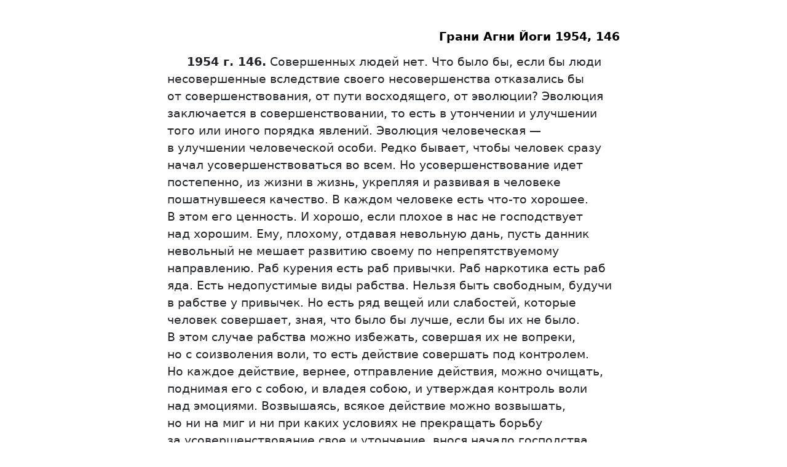

--- FILE ---
content_type: text/html; charset=utf-8
request_url: https://agniyoga.io/%D0%93%D1%80%D0%B0%D0%BD%D0%B8_%D0%90%D0%B3%D0%BD%D0%B8_%D0%99%D0%BE%D0%B3%D0%B8_1954/146
body_size: 2999
content:
<!DOCTYPE html>
<html lang="ru" class="h-100" prefix="og: http://ogp.me/ns#">
<head>
<meta charset="utf-8">
<meta name="viewport" content="width=device-width, initial-scale=1">
<meta name="robots" content="max-snippet:-1, max-image-preview:large, max-video-preview:-1" />
<meta name="format-detection" content="telephone=no">
<meta http-equiv="Content-Type" content="text/html; charset=utf-8">
<title>Грани Агни Йоги 1954, 146</title>
<link rel="icon" type="image/png" sizes="96x96" href="/favicon-96x96.png">
<link rel="shortcut icon" href="/favicon.ico">
<link rel="apple-touch-icon" sizes="180x180" href="/apple-touch-icon.png">
<meta name="apple-mobile-web-app-title" content="Агни Йога">
<link rel="manifest" href="/manifest.json">
<link rel="stylesheet" href="/css/bootstrap.min.css">
<link rel="stylesheet" href="/css/style.css">
<script async src="https://www.googletagmanager.com/gtag/js?id=G-XPXDHZKQKC"></script>
<script>
  window.dataLayer = window.dataLayer || [];
  function gtag(){dataLayer.push(arguments);}
  gtag('js', new Date());
  gtag('config', 'G-XPXDHZKQKC');
</script>
<script>
   (function(m,e,t,r,i,k,a){m[i]=m[i]||function(){(m[i].a=m[i].a||[]).push(arguments)};
   m[i].l=1*new Date();
   for (var j = 0; j < document.scripts.length; j++) {if (document.scripts[j].src === r) { return; }}
   k=e.createElement(t),a=e.getElementsByTagName(t)[0],k.async=1,k.src=r,a.parentNode.insertBefore(k,a)})
   (window, document, "script", "https://mc.webvisor.org/metrika/tag_ww.js", "ym");
   ym(87042826, "init", {clickmap:true, trackLinks:true, accurateTrackBounce:true});
</script>
<link rel="canonical" href="https://agniyoga.io/%D0%93%D1%80%D0%B0%D0%BD%D0%B8_%D0%90%D0%B3%D0%BD%D0%B8_%D0%99%D0%BE%D0%B3%D0%B8_1954/146">
<link rel="prefetch" href="/%D0%93%D1%80%D0%B0%D0%BD%D0%B8_%D0%90%D0%B3%D0%BD%D0%B8_%D0%99%D0%BE%D0%B3%D0%B8_1954/147">
<script>
document.onkeydown = function(event) {
if(event.keyCode==36&&event.ctrlKey){document.location="/";}
if(event.keyCode==37){document.location="/%D0%93%D1%80%D0%B0%D0%BD%D0%B8_%D0%90%D0%B3%D0%BD%D0%B8_%D0%99%D0%BE%D0%B3%D0%B8_1954/145";}
if(event.keyCode==38&&event.ctrlKey){document.location="/%D0%93%D1%80%D0%B0%D0%BD%D0%B8_%D0%90%D0%B3%D0%BD%D0%B8_%D0%99%D0%BE%D0%B3%D0%B8_1954";}
if(event.keyCode==39){document.location="/%D0%93%D1%80%D0%B0%D0%BD%D0%B8_%D0%90%D0%B3%D0%BD%D0%B8_%D0%99%D0%BE%D0%B3%D0%B8_1954/147";}
};
</script>
</head>
<body class="d-flex flex-column h-100">
<div class="flex-shrink-0">
<div class="container">
<div class="row justify-content-center">
<div class="my-1 my-sm-2 my-md-3 my-lg-4 my-xl-5 col-12 col-sm-11 col-md-10 col-lg-9 col-xl-8">
<main>
<article>
<h1 data-nosnippet data-nocopy class="para">Грани Агни Йоги 1954, 146</h1>
<p data-invcopy>&nbsp;</p><p style="mso-para-margin-left: 0pt; mso-para-margin-left-alt: 0pt; mso-text-indent: 24pt; mso-text-indent-alt: 24pt; mso-margin-top: 0pt; mso-margin-top-alt: 0pt; mso-para-margin-bottom: 0pt; mso-margin-bottom-alt: 0pt; mso-hansi-font-family: system-ui, -apple-system, 'Segoe UI', Roboto, 'Helvetica Neue', 'Noto Sans', 'Liberation Sans', Arial, sans-serif; mso-ansi-language: RU; mso-fareast-language: RU; mso-ansi-font-size: 12pt;"><b>1954 г. 146.</b> Совершенных людей нет. Что&nbsp;было&nbsp;бы, если&nbsp;бы люди несовершенные вследствие своего несовершенства отказались&nbsp;бы от&nbsp;совершенствования, от&nbsp;пути восходящего, от&nbsp;эволюции? Эволюция заключается в&nbsp;совершенствовании, то&nbsp;есть в&nbsp;утончении и&nbsp;улучшении того или&nbsp;иного порядка явлений. Эволюция человеческая&nbsp;&mdash; в&nbsp;улучшении человеческой особи. Редко бывает, чтобы&nbsp;человек сразу начал усовершенствоваться во&nbsp;всем. Но&nbsp;усовершенствование идет постепенно, из&nbsp;жизни в&nbsp;жизнь, укрепляя и&nbsp;развивая в&nbsp;человеке пошатнувшееся качество. В&nbsp;каждом человеке есть&nbsp;ч<span class="nobr">то-то</span> хорошее. В&nbsp;этом его&nbsp;ценность. И&nbsp;хорошо, если&nbsp;плохое в&nbsp;нас не&nbsp;господствует над&nbsp;хорошим. Ему, плохому, отдавая невольную дань, пусть&nbsp;данник невольный не&nbsp;мешает развитию своему по&nbsp;непрепятствуемому направлению. Раб курения есть&nbsp;раб привычки. Раб наркотика есть&nbsp;раб яда. Есть недопустимые виды рабства. Нельзя быть свободным, будучи в&nbsp;рабстве у&nbsp;привычек. Но&nbsp;есть ряд вещей или&nbsp;слабостей, которые человек совершает, зная, что&nbsp;было&nbsp;бы лучше, если&nbsp;бы их не&nbsp;было. В&nbsp;этом случае рабства можно избежать, совершая их не&nbsp;вопреки, но&nbsp;с&nbsp;соизволения воли, то&nbsp;есть действие совершать под&nbsp;контролем. Но&nbsp;каждое действие, вернее, отправление действия, можно очищать, поднимая его&nbsp;с&nbsp;собою, и&nbsp;владея собою, и&nbsp;утверждая контроль воли над&nbsp;эмоциями. Возвышаясь, всякое действие можно возвышать, но&nbsp;ни&nbsp;на&nbsp;миг и&nbsp;ни&nbsp;при&nbsp;каких условиях не&nbsp;прекращать борьбу за&nbsp;усовершенствование свое и&nbsp;утончение, внося начало господства над&nbsp;низшей природой своей. Так&nbsp;можно постепенно и&nbsp;упорно очищать даже некоторые отрицательные свойства природы своей. Борьба с&nbsp;прошлым своим за&nbsp;будущее свое не&nbsp;прекращается ни&nbsp;при&nbsp;каких условиях.</p>
</article>
</main>
</div>
</div>
</div>
</div>
<footer data-nocopy class="footer mt-auto py-3 d-print-none">
<div data-nosnippet>
<nav aria-label="Навигация по страницам сайта">
<div class="container">
<div class="row justify-content-center">
<div class="col-4"><div class="d-grid"><a class="btn btn-responsive btn-light" href="/%D0%93%D1%80%D0%B0%D0%BD%D0%B8_%D0%90%D0%B3%D0%BD%D0%B8_%D0%99%D0%BE%D0%B3%D0%B8_1954/145">145</a></div></div>
<div class="col-4"><div class="d-grid"><a class="btn btn-responsive btn-light" href="/%D0%93%D1%80%D0%B0%D0%BD%D0%B8_%D0%90%D0%B3%D0%BD%D0%B8_%D0%99%D0%BE%D0%B3%D0%B8_1954">Грани Агни Йоги 1954</a></div></div>
<div class="col-4"><div class="d-grid"><a class="btn btn-responsive btn-light" href="/%D0%93%D1%80%D0%B0%D0%BD%D0%B8_%D0%90%D0%B3%D0%BD%D0%B8_%D0%99%D0%BE%D0%B3%D0%B8_1954/147">147</a></div></div>
</div>
</div>
</nav>
</div>
</footer>
<script data-nocopy src="/js/bootstrap.bundle.min.js"></script>
<script data-nocopy defer src="/js/data-nocopy.js"></script>
</body>
</html>